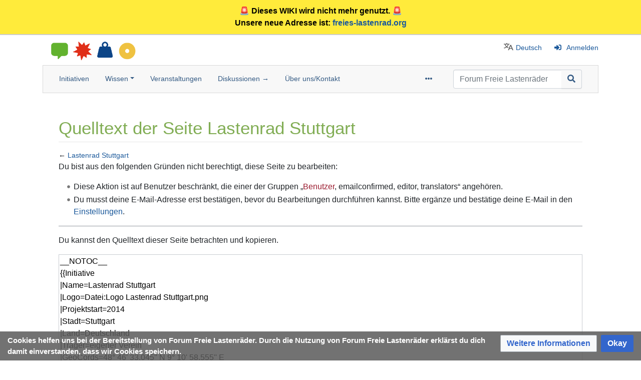

--- FILE ---
content_type: text/html; charset=UTF-8
request_url: https://dein-lastenrad.de/index.php?title=Lastenrad_Stuttgart&action=edit
body_size: 8604
content:
<!DOCTYPE html>
<html class="client-nojs" lang="de" dir="ltr">
<head>
<meta charset="UTF-8"/>
<title>Quelltext der Seite Lastenrad Stuttgart – Forum Freie Lastenräder</title>
<script>document.documentElement.className="client-js";RLCONF={"wgBreakFrames":false,"wgSeparatorTransformTable":[",\t.",".\t,"],"wgDigitTransformTable":["",""],"wgDefaultDateFormat":"dmy","wgMonthNames":["","Januar","Februar","März","April","Mai","Juni","Juli","August","September","Oktober","November","Dezember"],"wgRequestId":"c366d35795bedb7c490b0834","wgCSPNonce":false,"wgCanonicalNamespace":"","wgCanonicalSpecialPageName":false,"wgNamespaceNumber":0,"wgPageName":"Lastenrad_Stuttgart","wgTitle":"Lastenrad Stuttgart","wgCurRevisionId":10109,"wgRevisionId":0,"wgArticleId":44,"wgIsArticle":false,"wgIsRedirect":false,"wgAction":"edit","wgUserName":null,"wgUserGroups":["*"],"wgCategories":[],"wgPageContentLanguage":"de","wgPageContentModel":"wikitext","wgRelevantPageName":"Lastenrad_Stuttgart","wgRelevantArticleId":44,"wgIsProbablyEditable":false,"wgRelevantPageIsProbablyEditable":false,"wgRestrictionEdit":[],"wgRestrictionMove":[],"wgPageFormsTargetName":null,"wgPageFormsAutocompleteValues":[],"wgPageFormsAutocompleteOnAllChars":false,"wgPageFormsFieldProperties":[],"wgPageFormsCargoFields":[],"wgPageFormsDependentFields":[],"wgPageFormsCalendarValues":[],"wgPageFormsCalendarParams":[],"wgPageFormsCalendarHTML":null,"wgPageFormsGridValues":[],"wgPageFormsGridParams":[],"wgPageFormsContLangYes":null,"wgPageFormsContLangNo":null,"wgPageFormsContLangMonths":[],"wgPageFormsHeightForMinimizingInstances":800,"wgPageFormsShowOnSelect":[],"wgPageFormsScriptPath":"/extensions/PageForms","edgValues":null,"wgPageFormsEDSettings":null,"wgAmericanDates":false,"egMapsScriptPath":"/extensions/Maps/","egMapsDebugJS":false,"egMapsAvailableServices":["leaflet","googlemaps3"],"egMapsLeafletLayersApiKeys":{"MapBox":"","MapQuestOpen":"","Thunderforest":"","GeoportailFrance":""},"srfFilteredConfig":null,"wgULSAcceptLanguageList":[],"wgULSCurrentAutonym":"Deutsch","wgULSPosition":"personal","wgULSisCompactLinksEnabled":true};
RLSTATE={"site.styles":"ready","user.styles":"ready","user":"ready","user.options":"loading","mediawiki.ui.button":"ready","skins.chameleon":"ready","zzz.ext.bootstrap.styles":"ready","ext.smw.style":"ready","ext.smw.tooltip.styles":"ready","ext.srf.styles":"ready","ext.CookieWarning.styles":"ready","oojs-ui-core.styles":"ready","oojs-ui.styles.indicators":"ready","mediawiki.widgets.styles":"ready","oojs-ui-core.icons":"ready","ext.embedVideo.styles":"ready","ext.uls.pt":"ready"};RLPAGEMODULES=["mediawiki.action.edit.collapsibleFooter","site","mediawiki.page.ready","ext.CookieWarning","ext.embedVideo.overlay","ext.uls.compactlinks","ext.uls.interface","ext.bootstrap.scripts","ext.smw.purge"];</script>
<script>(RLQ=window.RLQ||[]).push(function(){mw.loader.implement("user.options@12s5i",function($,jQuery,require,module){mw.user.tokens.set({"patrolToken":"+\\","watchToken":"+\\","csrfToken":"+\\"});});});</script>
<link rel="stylesheet" href="/load.php?lang=de&amp;modules=ext.CookieWarning.styles%7Cext.embedVideo.styles%7Cext.smw.style%7Cext.smw.tooltip.styles%7Cext.srf.styles%7Cext.uls.pt%7Cmediawiki.ui.button%7Cmediawiki.widgets.styles%7Coojs-ui-core.icons%2Cstyles%7Coojs-ui.styles.indicators%7Cskins.chameleon%7Czzz.ext.bootstrap.styles&amp;only=styles&amp;skin=chameleon"/>
<script async="" src="/load.php?lang=de&amp;modules=startup&amp;only=scripts&amp;raw=1&amp;skin=chameleon"></script>
<meta name="ResourceLoaderDynamicStyles" content=""/>
<link rel="stylesheet" href="/load.php?lang=de&amp;modules=site.styles&amp;only=styles&amp;skin=chameleon"/>
<meta name="generator" content="MediaWiki 1.39.15"/>
<meta name="robots" content="noindex,nofollow"/>
<meta name="format-detection" content="telephone=no"/>
<meta name="viewport" content="width=1000"/>
<meta name="viewport" content="width=device-width, initial-scale=1, shrink-to-fit=no"/>
<link rel="alternate" type="application/rdf+xml" title="Lastenrad Stuttgart" href="/index.php?title=Spezial:RDF_exportieren/Lastenrad_Stuttgart&amp;xmlmime=rdf"/>
<link rel="icon" href="/favicon.ico"/>
<link rel="search" type="application/opensearchdescription+xml" href="/opensearch_desc.php" title="Forum Freie Lastenräder (de)"/>
<link rel="EditURI" type="application/rsd+xml" href="https://dein-lastenrad.de/api.php?action=rsd"/>
<link rel="license" href="https://creativecommons.org/licenses/by-sa/4.0/"/>
</head>
<body class="mediawiki ltr sitedir-ltr mw-hide-empty-elt ns-0 ns-subject page-Lastenrad_Stuttgart rootpage-Lastenrad_Stuttgart layout-layout skin-chameleon action-edit">
	<div class="flex-fill container">
		<div class="row">
			<div class="flex-grow-0 col">
				<!-- logo and main page link -->
				<div id="p-logo" class="p-logo" role="banner">
					<a href="/wiki/Spezial:MyLanguage/Willkommen_beim_Forum_Freie_Lastenr%C3%A4der" title="Hauptseite"><img src="https://dein-lastenrad.de/commons-cargobikes-config/logo.png" alt="Forum Freie Lastenräder"/></a>
				</div>
			</div>
			<div class="ml-auto col-12 col-cmln col">
				<div class="row">
					<div class="col">
						<!-- personal tools -->
						<div class="p-personal pull-right" id="p-personal" >
							<ul class="p-personal-tools" >
								<li id="pt-uls" class="mw-list-item active"><a class="uls-trigger pt-uls" href="#">Deutsch</a></li>
								<li id="pt-login" class="mw-list-item"><a href="/index.php?title=Spezial:Anmelden&amp;returnto=Lastenrad+Stuttgart&amp;returntoquery=action%3Dedit" title="Sich anzumelden wird gerne gesehen, ist jedoch nicht zwingend erforderlich. [o]" accesskey="o" class="pt-login">Anmelden</a></li>
							</ul>
						</div>

					</div>
				</div>
			</div>
		</div>
		<div class="row">
			<div class="col">
				<!-- navigation bar -->
				<nav class="p-navbar collapsible mb-3 mt-2 mt-cmln-0" role="navigation" id="mw-navigation">
					<button type="button" class="navbar-toggler" data-toggle="collapse" data-target="#i99xx4bin9"></button>
					<div class="collapse navbar-collapse i99xx4bin9" id="i99xx4bin9">
						<div class="navbar-nav">
							<!-- nav1 -->
							<div id="n-Initiativen" class="mw-list-item"><a href="/wiki/Spezial:Meine_Sprache/Bestehende_Initiativen_freier_Lastenr%C3%A4der" class="nav-link n-Initiativen">Initiativen</a></div>
							<!-- Wissen -->
							<div class="nav-item dropdown p-Wissen-dropdown">
								<a href="#" class="nav-link dropdown-toggle p-Wissen-toggle" data-toggle="dropdown" data-boundary="viewport">Wissen</a>
								<div class="dropdown-menu p-Wissen" id="p-Wissen">
									<div id="n-Freie-Lastenräder" class="mw-list-item"><a href="/wiki/Spezial:Meine_Sprache/Freie_Lastenr%C3%A4der" class="nav-link n-Freie-Lastenräder">Freie Lastenräder</a></div>
									<div id="n-Handbuch" class="mw-list-item"><a href="/wiki/Spezial:Meine_Sprache/Handbuch_zum_Start_eines_freien_Lastenrads" class="nav-link n-Handbuch">Handbuch</a></div>
									<div id="n-Presse-&amp;-Medien" class="mw-list-item"><a href="/wiki/Spezial:Meine_Sprache/Presse_%26_Medien" class="nav-link n-Presse-&amp;-Medien">Presse &amp; Medien</a></div>
									<div id="n-Galerie" class="mw-list-item"><a href="/wiki/Kategorie:Galerie" class="nav-link n-Galerie">Galerie</a></div>
									<div id="n-Auswertungen" class="mw-list-item"><a href="/wiki/Spezial:Meine_Sprache/Auswertungen" class="nav-link n-Auswertungen">Auswertungen</a></div>
									<div id="n-CommonsBooking" class="mw-list-item"><a href="/wiki/Spezial:Meine_Sprache/Commons_Booking_Software" class="nav-link n-CommonsBooking">CommonsBooking</a></div>
									<div id="n-Übersetzungen" class="mw-list-item"><a href="/wiki/Spezial:Meine_Sprache/%C3%9Cbersetzungen" class="nav-link n-Übersetzungen">Übersetzungen</a></div>
									<div id="n-Mailingliste" class="mw-list-item"><a href="/wiki/Spezial:Meine_Sprache/Mailingliste" class="nav-link n-Mailingliste">Mailingliste</a></div>
								</div>
							</div>
							<!-- etc -->
							<div id="n-Veranstaltungen" class="mw-list-item"><a href="/wiki/Spezial:Meine_Sprache/Veranstaltungen" class="nav-link n-Veranstaltungen">Veranstaltungen</a></div>
							<div id="n-Diskussionen-→" class="mw-list-item"><a href="http://community.dein-lastenrad.de" rel="nofollow" class="nav-link n-Diskussionen-→">Diskussionen →</a></div>
							<div id="n-Über-uns/Kontakt" class="mw-list-item"><a href="/wiki/Spezial:Meine_Sprache/Dein_Lastenrad:%C3%9Cber_Forum_Freie_Lastenr%C3%A4der" class="nav-link n-Über-uns/Kontakt">Über uns/Kontakt</a></div>
						</div>
						<div class="navbar-nav right">
							<!-- page tools -->
							<div class="navbar-tools navbar-nav">
								<div class="navbar-tool dropdown">
									<a data-toggle="dropdown" data-boundary="viewport" class="navbar-more-tools" href="#" title="Seitenwerkzeuge"></a>
									<!-- Content navigation -->
									<div class="navbar-pagetools dropdown-menu p-contentnavigation" id="p-contentnavigation">
										<!-- namespaces -->
										<div id="ca-nstab-main" class="selected mw-list-item"><a href="/wiki/Lastenrad_Stuttgart" title="Seiteninhalt anzeigen [c]" accesskey="c" class="selected ca-nstab-main">Seite</a></div>
										<div id="ca-talk" class="new mw-list-item"><a href="/index.php?title=Diskussion:Lastenrad_Stuttgart&amp;action=edit&amp;redlink=1" rel="discussion" title="Diskussion zum Seiteninhalt (Seite nicht vorhanden) [t]" accesskey="t" class="new ca-talk">Diskussion</a></div>
										<!-- views -->
										<div id="ca-viewsource" class="selected mw-list-item"><a href="/index.php?title=Lastenrad_Stuttgart&amp;action=edit" title="Diese Seite ist geschützt. Ihr Quelltext kann dennoch angesehen und kopiert werden. [e]" accesskey="e" class="selected ca-viewsource">Quelltext anzeigen</a></div>
										<div id="ca-history" class="mw-list-item"><a href="/index.php?title=Lastenrad_Stuttgart&amp;action=history" title="Frühere Versionen dieser Seite listen [h]" accesskey="h" class="ca-history">Versionsgeschichte</a></div>
										<!-- actions -->
										<div id="ca-purge" class="is-disabled mw-list-item"><a href="/index.php?title=Lastenrad_Stuttgart&amp;action=purge" class="is-disabled ca-purge">Neu laden</a></div>
									</div>
								</div>
							</div>
							<!-- search form -->
							<div  id="p-search" class="p-search pull-right navbar-form" role="search"  >
								<form  id="searchform" class="mw-search" action="/index.php" >
									<input type="hidden" name="title" value=" Spezial:Suche" />
									<div class="input-group">
										<input type="search" name="search" placeholder="Forum Freie Lastenräder durchsuchen" aria-label="Forum Freie Lastenräder durchsuchen" autocapitalize="sentences" title="Forum Freie Lastenräder durchsuchen [f]" accesskey="f" id="searchInput" class="form-control"/>
										<div class="input-group-append">
											<button value="Seite" id="searchGoButton" name="go" type="submit" class="go-btn searchGoButton" aria-label="{{#FORMAL:Gehe|Gehen Sie}} zu Seite" title="Gehe direkt zu der Seite mit genau diesem Namen, falls sie vorhanden ist."></button>
											<button value="Suchen" id="mw-searchButton" name="fulltext" type="submit" class="search-btn mw-searchButton" aria-label="{{#FORMAL:Gehe|Gehen Sie}} zu Seite" title="Suche nach Seiten, die diesen Text enthalten"></button>
										</div>
									</div>
								</form>
							</div>
						</div>
					</div>
				</nav>
			</div>
		</div>
		<div class="row">
			<div class="col-auto mx-auto col">

			</div>
		</div>
		<div class="row">
			<div class="col-auto mx-auto col">
			</div>
		</div>
		<div class="row">
			<div class="col">
				<!-- start the content area -->
				<div id="content" class="mw-body content"><a id="top" class="top"></a>
					<div id="mw-indicators" class="mw-indicators"></div>
						<div class="contentHeader">
						<!-- title of the page -->
						<h1 id="firstHeading" class="firstHeading">Quelltext der Seite Lastenrad Stuttgart</h1>
						<!-- tagline; usually goes something like "From WikiName" primary purpose of this seems to be for printing to identify the source of the content -->
						<div id="siteSub" class="siteSub">Aus Forum Freie Lastenräder</div>
						<!-- subtitle line; used for various things like the subpage hierarchy -->
						<div id="contentSub" class="small contentSub">← <a href="/wiki/Lastenrad_Stuttgart" title="Lastenrad Stuttgart">Lastenrad Stuttgart</a></div><div id="jump-to-nav" class="mw-jump jump-to-nav">Wechseln zu:<a href="#mw-navigation">Navigation</a>, <a href="#p-search">Suche</a></div>
					</div>
					<div id="bodyContent" class="bodyContent">
						<!-- body text -->

						<div id="mw-content-text" class="mw-body-content"><p>Du bist aus den folgenden Gründen nicht berechtigt, diese Seite zu bearbeiten:
</p>
<ul class="permissions-errors">
<li>Diese Aktion ist auf Benutzer beschränkt, die einer der Gruppen „<a href="/index.php?title=Dein_Lastenrad:Benutzer&amp;action=edit&amp;redlink=1" class="new" title="Dein Lastenrad:Benutzer (Seite nicht vorhanden)">Benutzer</a>, emailconfirmed, editor, translators“ angehören.</li>
<li>Du musst deine E-Mail-Adresse erst bestätigen, bevor du Bearbeitungen durchführen kannst. Bitte ergänze und bestätige deine E-Mail in den <a href="/wiki/Spezial:Einstellungen" title="Spezial:Einstellungen">Einstellungen</a>.</li>
</ul><hr />
<p>Du kannst den Quelltext dieser Seite betrachten und kopieren.
</p><textarea readonly="" accesskey="," id="wpTextbox1" cols="80" rows="25" style="" class="mw-editfont-monospace" lang="de" dir="ltr" name="wpTextbox1">__NOTOC__
{{Initiative
|Name=Lastenrad Stuttgart
|Logo=Datei:Logo Lastenrad Stuttgart.png
|Projektstart=2014
|Stadt=Stuttgart
|Land=Deutschland
|Träger=eigener Verein
|GeoCords=48° 46' 33.045'' N 9° 10' 58.555'' E
|Anzahl Räder=14
|Social Media=https://www.facebook.com/lastenradstuttgart/, https://twitter.com/lastenrad_stgt, https://www.instagram.com/lastenrad_stgt/
|Website=https://lastenrad.zweirat-stuttgart.de
}}
== Die Initiative ==

'''[https://lastenrad.zweirat-stuttgart.de Lastenrad Stuttgart] ist seit Mitte 2017 ein eingetragener Verein.''' 

Die Initiative wurde Anfang 2014 von [http://www.plattsalat.de Plattsalat Mitgliederbioläden] und von [http://afrikafahrrad.de Fahrräder für Afrika e.V.] zusammen mit weiteren Einzelpersonen gestartet.

== Unsere Räder ==

Mittlerweile kann man beim freien Lastenrad Stuttgart sieben elektrisch unterstützte Lastenräder unterschiedlichster Typen ausleihen, sowie drei Schwerlastanhänger mit Pedelecs als Zugpferd.

'''Die Lastenräder'''

* 2 Dreiräder mit Beladung vorne und nicht lenkendem Gewicht (xyz), Rosa &amp; Rapunzel
* 1 Dreirad mit mitlenkendem Gewicht vorne (Babboe Mountain Curve), Antje
* 2 Longjohns (Radkutsche Rapid), Kiwi und El Muli
* 1 Longtail (Yuba), Naoko
* 1 Schwerlastdreirad mit Heckgepäckträger (XCYC), Bulldog


'''Die Schwerlasthänger'''

* ein Aluhänger mit maximaler Länge von 2,40 und Zuladung von 150kg von bikesatwork mit E-Bike Zugpferd, Jim und Lukas
* 3 CarlaCargo Klone, die auf der Basis des OpenSourceplans von CarlaCargo selbst gebaut wurden mit E-Bike Zugpferden, Minifant, Benjamin &amp; Oskar


Eine Übersicht der Räder und Hänger mit Fotos findet sich hier: [https://lastenrad.zweirat-stuttgart.de/ausleihen Übersicht ausleihbare Lastenräder und Hänger]

== Das Lasten-Dreirad XYZ ==

'''Weil das unser erstes Lastenrad war und wir drei davon gebaut haben, hier ein paar Infos zum xyz-Konzept.'''

'''Ausschnitt aus den Konzepttexten zu xyz spaceframe vehicles von www.n55.dk[http://www.n55.dk/] und www.xyzcargo.com[http://www.xyzcargo.com]'''

Der Rahmen besteht aus wetterfesten und leichten Standard-Aluminium-Profilen.
Im Gegensatz zur singulären Rohrstruktur von traditionellen Fahrradrahmen besteht xyz spaceframe vehicles aus einer Rahmenstruktur von orthogonal angeordneten Aluminium-Profilen. Die Rahmenelemente werden unterschiedlich abgelängt und mit Löchern versehen. Der Rahmen wird dann mit Edelstahlschrauben, Unterlegscheiben und Muttern montiert. Die Montage erfordert keinen Schweißprozess.
 
xyz spaceframe vehicles befähigt Menschen, sich ihre eigenen Fahrzeuge zum Transport von Waren und Personen herzustellen. xyz spaceframe vehicles basiert auf einer preiswerten, leichten und hochstabilen Konstruktionsweise, für deren Herstellung einfache Handwerkzeuge und Standardmaterialien ausreichen. Alle Verbindungen sind geschraubt und nicht geschweißt: für die Produktion sind weder Spezialwissen noch große Produktionsanlagen notwendig.
 
'''Im Fokus von xyz spaceframe vehicles stehen eine lokale, sozial &amp; ökologisch verträgliche Produktion zu selbst bestimmbaren Bedingungen, sowie eine modulare Anpassbarkeit auf die direkten Nutzerbedürfnisse.''' N55 schlägt damit eine Alternative zu entfremdeten Produktionsweisen und standardisierten Massenprodukten vor, wie sie bei herkömmlichen Transportfahrzeugen anzutreffen sind.
 
Alle Entwürfe der xyz spaceframe vehicles sind Open Source unter der Creative Commons Lizenz BY-NC-SA 3.0.

== Entwicklung des Projekts seit 2014 ==

Im Juni 2014 wurde das Rad XYZ 1 mit einem gebrauchten '''Elektroantrieb von BionX''' nachgerüstet, der uns von einer Privatperson gespendet wurde.

Im April 2015 wurden als Kooperationsprojekt zwei weiter XYZ-Dreirad-Lastenräder wiederum live auf der Mobilitätsmesse gebaut. 

Nachdem die erste Website und das rudimentäre Buchungsinterface nicht mehr geeignet waren um drei Räder zu verwalten, wurde die Website auf Wordpress umgesetzt, damit das OpenSource Commons Booking PlugIn genutzt werden konnte, das fast alle freien Lastenradinitiativen benutzen.

Im Mai 2015 wurde ein weiteres Lastenrads vom Typ Long John (auf Grund der hügeligen Stadtlandschaft, wiederum mit Elektroantrieb) angeschafft. An der Finanzierung beteiligt war die Bürgerstiftung Stuttgart und eine Crowdfunding-Aktion der Stuttgarter Critical Mass. [https://criticalmassstuttgart.wordpress.com/ Stuttgarter Critical Mass]

Ab 2016 ist Lastenrad Stuttgart Kooperationsprojekts des Universitätsprojekts '''"Reallabors für nachhaltige Mobilitätskultur" der Universität Stuttgart''' in Kooperation mit Dritthochschulen, Stadttheatern und der Zivilgesellschaft.

Im Rahmen dieses Projektes wurde das Babboe angeschafft und Experiment und Forschung zu Ausleihstationen und Nutzern durchgeführt.

In 2016 kamen das zweite Rapid hinzu, es wurde von einer Privatperson für eine Foodsharinginitative angschafft und auch ins Buchungssystem eingestellt. In 2016 fand auch der CarlaCargoKlon Bauworkshop in der freien Werkstatt Hobbyhimmel statt, bei dem 6 CarlaCargoKlon Hänger gebaut wurden, von denen 3 in unserem Verleihsystem eingestellt sind.

Zuletzt kam im Frühjahr 2017 noch der Hinterlader Naoko hinzu, der uns von [http://www.e-lastenrad.de/ E-Lastenrad] in Heidelberg leihweise zur Verfügung gestellt wurde.

Ebenfalls im Frühjahr 2017 haben wir einen eingetragenen Verein gegründet, um etwas mehr Rechtssicherheit für die handelnden Personen zu bekommen.

Aktuell haben wir noch ein XCYC Pickup in knallorange als Leihgaben bekommen.
</textarea><div class="templatesUsed"><div class="mw-templatesUsedExplanation"><p>Die folgende Vorlage wird auf dieser Seite verwendet:
</p></div><ul>
<li><a href="/wiki/Vorlage:Initiative" title="Vorlage:Initiative">Vorlage:Initiative</a> (<a href="/index.php?title=Vorlage:Initiative&amp;action=edit" title="Vorlage:Initiative">Quelltext anzeigen</a>) schreibgeschützt (nur Administratoren)</li></ul></div><p id="mw-returnto">Zurück zur Seite <a href="/wiki/Lastenrad_Stuttgart" title="Lastenrad Stuttgart">Lastenrad Stuttgart</a>.</p>
</div><div class="printfooter">
Abgerufen von „<a dir="ltr" href="https://dein-lastenrad.de/wiki/Lastenrad_Stuttgart">https://dein-lastenrad.de/wiki/Lastenrad_Stuttgart</a>“</div>

						<!-- end body text -->
						<!-- data blocks which should go somewhere after the body text, but not before the catlinks block-->
						<div id='mw-data-after-content'>
	<div class="mw-cookiewarning-container"><div class="mw-cookiewarning-text"><span>Cookies helfen uns bei der Bereitstellung von Forum Freie Lastenräder. Durch die Nutzung von Forum Freie Lastenräder erklärst du dich damit einverstanden, dass wir Cookies speichern.</span></div><form method="POST"><div class='oo-ui-layout oo-ui-horizontalLayout'><span class='oo-ui-widget oo-ui-widget-enabled oo-ui-buttonElement oo-ui-buttonElement-framed oo-ui-labelElement oo-ui-flaggedElement-progressive oo-ui-buttonWidget'><a role='button' tabindex='0' href='https://dein-lastenrad.de/wiki/Dein_Lastenrad:Datenschutz' rel='nofollow' class='oo-ui-buttonElement-button'><span class='oo-ui-iconElement-icon oo-ui-iconElement-noIcon oo-ui-image-progressive'></span><span class='oo-ui-labelElement-label'>Weitere Informationen</span><span class='oo-ui-indicatorElement-indicator oo-ui-indicatorElement-noIndicator oo-ui-image-progressive'></span></a></span><span class='oo-ui-widget oo-ui-widget-enabled oo-ui-inputWidget oo-ui-buttonElement oo-ui-buttonElement-framed oo-ui-labelElement oo-ui-flaggedElement-primary oo-ui-flaggedElement-progressive oo-ui-buttonInputWidget'><button type='submit' tabindex='0' name='disablecookiewarning' value='OK' class='oo-ui-inputWidget-input oo-ui-buttonElement-button'><span class='oo-ui-iconElement-icon oo-ui-iconElement-noIcon oo-ui-image-invert'></span><span class='oo-ui-labelElement-label'>Okay</span><span class='oo-ui-indicatorElement-indicator oo-ui-indicatorElement-noIndicator oo-ui-image-invert'></span></button></span></div></form></div>
</div>

					</div>
					<!-- category links -->
					<div id="catlinks" class="catlinks catlinks-allhidden" data-mw="interface"></div>
				</div>
			</div>
		</div>
	</div>
	<div class="mb-2 mt-4 container">
		<div class="row">
			<div class="col">
				<!-- navigation bar -->
				<nav class="p-navbar not-collapsible small mb-2" role="navigation" id="mw-navigation-i99xx4bj4g">
					<div class="navbar-nav">
					<!-- toolbox -->
					<div class="nav-item p-tb-dropdown dropup">
						<a href="#" class="nav-link dropdown-toggle p-tb-toggle" data-toggle="dropdown" data-boundary="viewport">Werkzeuge</a>
						<div class="dropdown-menu">
							<div id="t-whatlinkshere" class="nav-item mw-list-item"><a href="/wiki/Spezial:Linkliste/Lastenrad_Stuttgart" title="Liste aller Seiten, die hierher verlinken [j]" accesskey="j" class="nav-link t-whatlinkshere">Links auf diese Seite</a></div>
							<div id="t-recentchangeslinked" class="nav-item mw-list-item"><a href="/wiki/Spezial:%C3%84nderungen_an_verlinkten_Seiten/Lastenrad_Stuttgart" rel="nofollow" title="Letzte Änderungen an Seiten, die von hier verlinkt sind [k]" accesskey="k" class="nav-link t-recentchangeslinked">Änderungen an verlinkten Seiten</a></div>
							<div id="t-specialpages" class="nav-item mw-list-item"><a href="/wiki/Spezial:Spezialseiten" title="Liste aller Spezialseiten [q]" accesskey="q" class="nav-link t-specialpages">Spezialseiten</a></div>
							<div id="t-info" class="nav-item mw-list-item"><a href="/index.php?title=Lastenrad_Stuttgart&amp;action=info" title="Weitere Informationen über diese Seite" class="nav-link t-info">Seiten­­informationen</a></div>
						</div>
					</div>
					</div>
				</nav>
			</div>
		</div>
		<div class="row">
			<div class="col">
				<!-- places -->
				<div id="footer-places" class="footer-places">
					<div><a href="/wiki/Dein_Lastenrad:Datenschutz">Datenschutz</a></div>
					<div><a href="/wiki/Dein_Lastenrad:%C3%9Cber_Forum_Freie_Lastenr%C3%A4der">Kontakt/Impressum</a></div>
					<div><a href="/wiki/Dein_Lastenrad:Impressum">Haftungsausschluss</a></div>
				</div>
				<!-- footer icons -->
				<div id="footer-icons" class="justify-content-end footer-icons">
					<!-- copyright -->
					<div><a href="https://creativecommons.org/licenses/by-sa/4.0/"><img src="https://i.creativecommons.org/l/by-sa/4.0/88x31.png" alt="Attribution-ShareAlike 4.0 International (CC BY-SA 4.0)" width="88" height="31" loading="lazy"/></a></div>
					<!-- poweredby -->
					<div><a href="https://www.mediawiki.org/"><img src="/resources/assets/poweredby_mediawiki_88x31.png" alt="Powered by MediaWiki" srcset="/resources/assets/poweredby_mediawiki_132x47.png 1.5x, /resources/assets/poweredby_mediawiki_176x62.png 2x" width="88" height="31" loading="lazy"/></a></div>
					<div><a href="https://www.semantic-mediawiki.org/wiki/Semantic_MediaWiki"><img src="/extensions/SemanticMediaWiki/res/smw/logo_footer.png" alt="Powered by Semantic MediaWiki" class="smw-footer" width="88" height="31" loading="lazy"/></a></div>
				</div>
			</div>
		</div>
	</div><script>(RLQ=window.RLQ||[]).push(function(){mw.config.set({"wgPageParseReport":{"limitreport":{"cputime":"0.005","walltime":"0.007","ppvisitednodes":{"value":8,"limit":1000000},"postexpandincludesize":{"value":39,"limit":2097152},"templateargumentsize":{"value":0,"limit":2097152},"expansiondepth":{"value":2,"limit":100},"expensivefunctioncount":{"value":0,"limit":100},"unstrip-depth":{"value":0,"limit":20},"unstrip-size":{"value":0,"limit":5000000},"timingprofile":["100.00%    0.000      1 -total"]},"cachereport":{"timestamp":"20260114000321","ttl":86400,"transientcontent":false}}});mw.config.set({"wgBackendResponseTime":322});});</script>
</body>
</html>

--- FILE ---
content_type: text/css; charset=utf-8
request_url: https://dein-lastenrad.de/load.php?lang=de&modules=site.styles&only=styles&skin=chameleon
body_size: 611
content:
#searchGoButton{display:none}#mw-navigation a{font-size:14px}#p-logo{width:200px !important}#pt-userpage,#pt-mytalk,#pt-watchlist,#pt-mycontris{display:none}#p-personal{margin-top:15px;margin-bottom:15px}#searchGoButton{display:none}h1{color:#81AD54}small.recentchanges h4{display:none}img{max-width:100%;height:auto;width:auto\9}.mw-pt-translate-header{margin-top:0px;margin-bottom:0 !important;padding-bottom:0 !important}.hero{background:#62b22e;color:#FFF;border-radius:4px 4px 4px 4px !important}.hero .embedvideo{margin-bottom:0 !important}.hero.blue{background:#0c4587 }.hero.blue a{color:#FFF}div.row.box{margin-bottom:40px}div.row.box .box-content{text-align:center}div.row.box .box-content a,.button-container a{display:inline-block;margin-bottom:0;font-weight:normal;text-align:center;vertical-align:middle;touch-action:manipulation;cursor:pointer;background-image:none;border:1px solid transparent;white-space:nowrap;padding:6px 12px;font-size:14px;line-height:1.42857143;border-radius:4px;-webkit-user-select:none;-moz-user-select:none;-ms-user-select:none;user-select:none;background:#62b22e;color:#FFF}li.gallerybox div.thumb{background:#FFF;border:none}.srf-redirect .redirecticon{display:none !important}.home-initiative-icons a{display:none }.home-initiative-icons .srf-gallery a{display:block}.home-initiative-icons .srf-gallery a{display:block}.srf-redirect p{display:none}div.mw-pt-languages{display:block;background:#DFEDF5;border-radius:4px 4px 4px 4px;border:1px solid #CAE6EF;margin-bottom:20px !important}div.mw-pt-languages-label{background:#DFEDF5}div.mw-pt-translate-header{font-size:13px}ul.footer-info li{font-size:11px;display:inline}.site-banner{background-color:#ffeb3b;color:#000;text-align:center;font-weight:bold;padding:10px;border-bottom:2px solid #ccc;position:relative;z-index:1000}
/* Cached 20260114000150 */